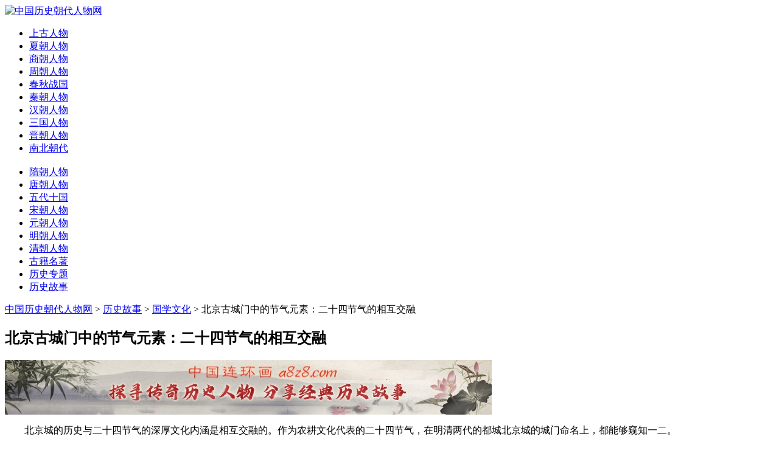

--- FILE ---
content_type: text/html
request_url: https://famous.a8z8.com/guoxuewenhua/23490.html
body_size: 10570
content:
<html lang="zh-CN"><head><script async src="https://pagead2.googlesyndication.com/pagead/js/adsbygoogle.js?client=ca-pub-6361232367678047" crossorigin="anonymous"></script>
<meta charset="UTF-8">
<meta content="no-transform" http-equiv="Cache-Control">
<meta content="no-siteapp" http-equiv="Cache-Control">
<meta content="IE=edge,chrome=1" http-equiv="X-UA-Compatible">
<meta content="zh-CN" http-equiv="Content-Language">
<meta content="width=device-width, initial-scale=1.0, maximum-scale=1.0" name="viewport">
<title>北京古城门中的节气元素：二十四节气的相互交融_国学文化_中国历史朝代人物网</title>
<meta content="北京,古,城门,中的,节气,元素,二十四节气,的," name="keywords">
<meta content="北京城的历史与二十四节气的深厚文化内涵是相互交融的。作为农耕文化代表的二十四节气，在明清两代的都城北京城的城门命名上，都能够窥知一二。 不妨结合地图，看看当年北京内城城墙" name="description">
<link href="https://famous.a8z8.com/style/css/style.css" media="screen" rel="stylesheet" type="text/css">
<link href="https://famous.a8z8.com/style/css/font-awesome.min.css" media="screen" rel="stylesheet" type="text/css">
<link href="https://famous.a8z8.com/favicon.ico" rel="shortcut icon" type="images/x-icon">
<!--[if IE 7]>
<link rel="stylesheet" type="text/css" href="/style/css/font-awesome-ie7.min.css" media="screen"/>
<![endif]-->


<!--[if lt IE 9]>
<script type="text/javascript" src="/style/js/html5-css3.js"></script>
<![endif]-->
</head>

<body>
<header class="site-header" role="banner">
  <div class="header">
    <div class="top-box">
      <div class="logo"><a href="../index.html" title="中国历史朝代人物网"><img alt="中国历史朝代人物网" src="https://famous.a8z8.com/style/images/logo.png"></a> </div>
      <nav class="nav" role="navigation">
        <div class="menu">
          <ul>
        <!--    <li id="nvabar-item-index"><a href="/"><i class="icon-home"></i> 首页</a></li>-->
         <li id="navbar-category-1"><a href="../shanggurenwu/index.html"><i class="icon-user"></i> 上古人物</a></li>
         <li id="navbar-category-1"><a href="../XiaDynasty/index.html"><i class="icon-user"></i> 夏朝人物</a></li>
         <li id="navbar-category-1"><a href="../shangchaorenwu/index.html"><i class="icon-user"></i> 商朝人物</a></li>
		 <li id="navbar-category-1"><a href="../zhouchaorenwu/index.html"><i class="icon-user"></i> 周朝人物</a></li>
		 <li id="navbar-category-1"><a href="../chunqiuzhanguo/index.html"><i class="icon-user"></i> 春秋战国</a></li>
		 <li id="navbar-category-1"><a href="../qinchaorenwu/index.html"><i class="icon-user"></i> 秦朝人物</a></li>
		 <li id="navbar-category-1"><a href="../hanchaorenwu/index.html"><i class="icon-user"></i> 汉朝人物</a></li>
         <li id="navbar-category-1"><a href="../sanguorenwu/index.html"><i class="icon-user"></i> 三国人物</a></li>
         <li id="navbar-category-1"><a href="../jinchaorenwu/index.html"><i class="icon-user"></i> 晋朝人物</a></li>
         <li id="navbar-category-1"><a href="../nanbeichao/index.html"><i class="icon-user"></i> 南北朝代</a></li><br>
         <li id="navbar-category-1"><a href="../suichaorenwu/index.html"><i class="icon-user"></i> 隋朝人物</a></li>
         <li id="navbar-category-1"><a href="../tangchaorenwu/index.html"><i class="icon-user"></i> 唐朝人物</a></li>
         <li id="navbar-category-1"><a href="../wudaishiguo/index.html"><i class="icon-user"></i> 五代十国</a></li> 
         <li id="navbar-category-1"><a href="../songchaorenwu/index.html"><i class="icon-user"></i> 宋朝人物</a></li>
         <li id="navbar-category-1"><a href="../yuanchaorenwu/index.html"><i class="icon-user"></i> 元朝人物</a></li>
         <li id="navbar-category-1"><a href="../mingchaorenwu/index.html"><i class="icon-user"></i> 明朝人物</a></li> 
         <li id="navbar-category-1"><a href="../qingchaorenwu/index.html"><i class="icon-user"></i> 清朝人物</a></li> 
         <li id="navbar-category-1"><a href="../guji/index.html"><i class="icon-book"></i> 古籍名著</a></li> 
         <li id="navbar-category-1"><a href="../zhuanti/index.html"><i class="icon-pencil"></i> 历史专题</a></li> 
         <li id="navbar-category-1"><a href="../gushilishi/index.html"><i class="icon-comments"></i> 历史故事</a></li> 
          </ul>
        </div>
      </nav>
    </div>
  </div>
  <div class="clear"></div>
</header>
<div class="container">
  <div class="breadcrumb"> <i class="icon-home"></i> <a href="../index.html">中国历史朝代人物网</a> &gt; <a href="../gushilishi/index.html">历史故事</a> &gt; <a href="index.html">国学文化</a> &gt; 北京古城门中的节气元素：二十四节气的相互交融</div>
  <main class="main" role="main">
    <div class="clear"></div>
    <article class="post cate1 auth1">
      <h1>北京古城门中的节气元素：二十四节气的相互交融</h1>
      <div class="lsad"><img src="../images/ad_banner1.jpg"></div>
       <div class="entry">
        
        <p>
	　　北京城的历史与二十四节气的深厚文化内涵是相互交融的。作为农耕文化代表的二十四节气，在明清两代的都城北京城的城门命名上，都能够窥知一二。</p>
<p>
	　　不妨结合地图，看看当年北京内城城墙和城门所在的位置，来感受一下二十四节气如何影响了城门的命名以及功能的设置。</p>
<p>
	01、朝阳之门</p>
<p>
	春回大地 万物复苏</p>
<p>
	　　在中国古代都城规划设计中，四季元素经常被考虑在规划原则之内，这大概和大多数城池都呈方形有关系，每一个方向代表一个季节，行走一圈正好是经历了一年四季。比较著名的例子就是<a class="link" href="../zhuanti/donghanlishi.html" target="_blank">东汉</a>的洛阳城，这从<a class="link" href="../zhuanti/donghanlishi.html" target="_blank">东汉</a>文人李尤为洛阳城十一座城门所作的铭文中可探知一二。洛阳城东城墙最北侧的城门为上东门，上面铭文这样写：“上东少阳，厥位在寅。条风动物，月值孟春。”这段文字今天读起来显得有些晦涩，不妨简要解读一下。</p>
<p>
	　　第一句讲的是上东门的位置，古人将东南西北四个方位和一年的四季相结合，其中东方属于春季，这个季节是万物复苏、阳气慢慢恢复的时节，因此也称为“少阳”。少阳实际上讲的是上东门位于京城之东。第二句则将城门的位置用十二地支做了个注解。《周礼·考工记》中对于国都营建原则有如下描述：“匠人营国，方九里，旁三门”，也就是说都城四面城墙，每个城墙上开三座城门，加起来一共是十二座，这就正好对应了十二个地支，而上东门的位置在“寅位”上。第三句则将城门和“八风“结合，并简单介绍了该城门所代表的一月中的物候特征。条风为八风之一，也就是东北风，正和上东门的位置相匹配，而这句中的”动物“二字则是一个动宾结构，讲的是节气对于生物的影响，也就是东风使万物萌动的意思。最后一句则表明了该城门所代表的一年十二个月中的月份——孟春，即春季里的第一个月，也就是阴历的一月。</p>
<p>
	　　相对于北京城，以明代永乐年间初建的内城而言，东侧城墙上有两座城门：东直门和朝阳门。这两座城门在元大都时期分别名为崇仁门和齐化门。当时元大都的东墙比明代北京城的要向北多出五里左右，而在这条延长线上还有一座城门名为光熙门，至今地铁13号线还有一座以光熙门命名的车站，标识着这座城门当年所在的大概位置。</p>
<p style="text-align: center;">
	<img alt="" src="../uploads/allimg/230328/1S23I509-0.png" title=""></p>
<p style="text-align: center;">
	甘博拍摄的朝阳门</p>
<p>
	　　以这三座城门来看，无疑光熙门代表十二个月中的一月，所从属的节气为立春和雨水，这和<a class="link" href="../zhuanti/donghanlishi.html" target="_blank">东汉</a>洛阳城的上东门是一致的，“光熙”也即指的是阳气逐渐兴盛，无论是“光”字，还是“熙”字的四点底，都代表着“火”这个元素，一年四季中阳气从此开始复苏。崇仁门相对四季当属仲春二月，也就是春季的最旺盛时期，相对于节气则为惊蛰和春分。相应地，齐化门则代表季春三月，所属节气则为清明和谷雨。</p>
<p>
	　　明代对元大都城进行改造之后，原有的正东门崇仁门（即东直门）变成了东北门，而东侧偏南的齐化门则成为了正东门，并以其朝向初升的太阳而命名为朝阳门。这座城门所代表的节气也由原来的清明和谷雨转为惊蛰和春分，因此在城门南侧，<a class="link" href="../mingchaorenwu/zhuhoucong.html" target="_blank">嘉靖</a>年间专门修建了祭祀大明神（即太阳神）的朝日坛。</p>
<p>
	　　北京城东侧所蕴含的春日因素还不止上述这些内容。清代，每年立春前一日，顺天府都会派遣官员于东直门外的春场迎春。行礼完毕后回到位于交道口西侧的顺天府衙门，还要“引春牛而击之，曰打春”。其实无论春牛也好，春场也罢，都体现出了北京城东部特殊的春天属性。</p>
<p>
	02、正阳之门</p>
<p>
	炽热盛夏 生机勃勃</p>
<p>
	　　元大都时期的城池，从正南门丽正门的命名上即能看出其所表达的季节文化和《<a class="link" href="../guji/zhouyi/index.html" target="_blank">周易</a>》中的传统文化。古人对于“丽”字早已经有所阐释：“丽，离也”，而《<a class="link" href="../guji/zhouyi/index.html" target="_blank">周易</a>》中“离”卦所代表的事物为火，以火的炽热来象征着夏日的生机旺盛再合适不过。</p>
<p>
	　　永乐皇帝营造北京城，将原有的南城墙向南移动，丽正门也由如今天安门附近挪到了今天正阳门的位置。当时还保留了原有的城门名称，直到<a class="link" href="../mingchaorenwu/zhuqizhen.html" target="_blank">正统</a>元年（1436年）才仿照南京的惯例，改名为正阳门。</p>
<p>
	　　其实无论丽正还是正阳，从四季的角度看都是代表了夏天。<a class="link" href="../zhuanti/donghanlishi.html" target="_blank">东汉时期</a>的洛阳城也是采用了类似的城门命名方法。其南面正门名为“平城门”，铭文为：“平门督师，午位处中。外临僚室，内达帝宫。正阳南面，炎暑赫融。”从铭文上直接能够看到“正阳”二字，说明北京城正阳门的命名，也是几千年来文化的一种传承。</p>
<p style="text-align: center;">
	<img alt="" src="../uploads/allimg/230328/1S23I332-1.png" title=""></p>
<p style="text-align: center;">
	清末庚子事变之前的正阳门</p>
<p>
	　　如果说朝阳门象征着一年四季中的春日，则正阳门所代表的则为最为炽热的夏天。因此在这个阳气最盛的方位，明代皇帝布置了祭祀昊天上帝的天坛，其位置便在正阳门外御路东侧。</p>
<p>
	　　值得一提的是，洛阳城平城门的正北为皇宫之一的南宫，而正阳门之北则为明代皇城的前导部分——大明门和千步廊，一路再向北，通过承天门、端门后，便来到皇帝居住的紫禁城。二者从布局上来讲也是基本一致的。</p>
<p>
	　　正阳门两侧的崇文门和宣武门，在当年规划建都的时候，两座城门的选址是有规律可循的。其中崇文门位于奉天殿（太和殿）-文楼（体仁阁）-文华殿-紫禁城东南角角楼这一线上，宣武门则位于奉天殿（太和殿）-武楼（弘义阁）-武英殿-紫禁城西南角角楼这一线上。可以说这是北京城的另外两条重要辅助轴线，即文脉和武脉。因此<a class="link" href="../mingchaorenwu/zhuqizhen.html" target="_blank">正统</a>年间才将原来的文明门和顺承门更名为崇文门和宣武门。</p>
<p style="text-align: center;">
	<img alt="" src="../uploads/allimg/230328/1S23KV7-2.png" title=""></p>
<p style="text-align: center;">
	紫禁城的文脉和武脉</p>
<p>
	03、阜成之门</p>
<p>
	硕果累累 物阜民丰</p>
<p>
	　　北京城西线的城门和东线非常类似，在元大都时期同样拥有三座城门，最北侧为肃清门，其遗址大概位于今海淀区学院南路小西门附近。明初将元大都北线城墙南移之后这一区域即被置于城外，城门也逐渐荒废。南侧的两座城门被改造后得以继续使用，其中原西侧正门——和义门被更名为西直门，在新的城门体系中由于位居偏北的位置而失去了原有的代表“秋”元素，这种功能最终被原西城墙最南部的平则门所承接，城门在重新修筑后被命名为阜成门，“阜”取“物阜民丰”之意，本身就有茂盛和盛大的含义，二者都象征着秋日里的硕果累累。</p>
<p style="text-align: center;">
	<img alt="" src="../uploads/allimg/230328/1S23KC5-3.png" title=""></p>
<p style="text-align: center;">
	阜成门</p>
<p>
	　　元大都在改造过程中，由于南北两线城墙都有移动，因此在明清北京城中保留了原有元代建筑形制的城门只有东西线上的四座。从老照片上可以看出，东直门和西直门的瓮城都是方形，这和元代时两座城门作为大都城的正东和正西城门的地位是有关联的。而朝阳门和阜成门的瓮城则和其他瓮城类似，都是近似半圆形。</p>
<p style="text-align: center;">
	<img alt="" src="../uploads/allimg/230328/1S23G2Z-4.png" title=""></p>
<p style="text-align: center;">
	西直门，其瓮城为方形</p>
<p>
	　　阜成门的秋日元素还体现在夕月坛的设置上。<a class="link" href="../mingchaorenwu/zhuhoucong.html" target="_blank">嘉靖</a>年间在朝阳门外修建了朝日坛，阜成门外则修筑了夕月坛。每年的秋分，皇帝都会派遣官员到此祭祀夜明神（即月神），这也是和阜成门所代表的季节或节气有很大关联。另外秋天也有代表生命凋零的含义，因此明代皇室的墓葬基本都位于北京西郊的西山之下。</p>
<p>
	　　在东汉洛阳城的城门铭中，对正西门——雍门的描述是“雍门处中（仲），位月在酉。盲风寒浊，雁归山阜”，从月份上说雍门所代表的是九月，节气则是白露和秋分，这和阜成门是类似的。</p>
<p>
	04、德胜安定</p>
<p>
	秋收冬藏 江河永固</p>
<p>
	　　北京城的北线城门比较特殊，在正中的位置不开设城门，这一点来讲和元大都是一致的。巧合的是，东汉洛阳城的正北也没有开设城门，究其原因主要是洛阳城北侧不远便是邙山，并不像南侧那样是水陆交通枢纽（洛河以及通达多处的大道在洛阳南部汇集），因此两座城门主要的使用者还是以皇室居多，老百姓反倒不常涉足此区域。再有，按照传统文化中的一些理论，北方属于“太阴”，太阴主刑，杀伐为首，因此在北侧尤其是正北不适宜开设城门。元大都也基本上遵循了这一原则，而且这与《<a class="link" href="../guji/zhouyi/index.html" target="_blank">周易</a>》中记载的正北坎位不宜开门的理论是相通的。</p>
<p>
	　　从祭坛的安排看，安定门外有方泽坛，即地坛。每年祭祀的时间在夏至，此时白昼达到了一个顶峰，从此之后，夜晚开始逐渐变长。按照古代的理论，这时阴气开始生发，故在北方的“太阴”区域设置了这座神坛。</p>
<p>
	　　元大都的西北门被命名为健德门，其命名方式遵循了乾卦“天行健，君子以自强不息”这一爻辞的内容。“健”在此处的解释为“强健、刚健”，“德”字则解释为道德品行，尤其指的是皇帝的“帝德”，甚至可以引申为对于帝祚永延的一种祈愿。</p>
<p style="text-align: center;">
	<img alt="" src="../uploads/allimg/230328/1S23I053-5.png" title=""></p>
<p style="text-align: center;">
	比托拍摄，从安定门西望德胜门</p>
<p>
	　　这一框架体系被后来的明代继承，通过历<a class="link" href="../gujimingzhu/shiji/index.html" target="_blank">史记</a>载可以发现，北京城的城门中，北方城门是第一时间被更改的。<a class="link" href="../mingchaorenwu/zhuyuanzhang.html" target="_blank">洪武</a>元年，<a class="link" href="../mingchaorenwu/xuda.html" target="_blank">徐达</a>攻克元大都之后，便将元代北城墙南移至今北二环一线，同时在和健德门和安贞门向南相对应的位置，新筑城门两座，分别命名为德胜门和安定门。笔者认为德胜门的命名，极有可能是在压制前朝的“王气”，即本朝的帝德要远胜于前朝。</p>
<p>
	　　这只是明代对于这两座城门的第一次改造，后来永乐皇帝在兴建北京城时，又赋予了德胜门和安定门这两座城门更深层次的含义：</p>
<p>
	　　永乐年间将都城向南拓展近2里，于是各部官署得以在皇城正门承天门左右两侧分开布局（南京模式），而承天门到午门之间的空间也得以按照《周礼考工记》的规划方案放置下太庙和社稷坛。这两座礼制建筑的选址和布局，便和北线的两座城门有直接联系。太庙是皇帝的祖庙，在永乐北京城的规划中，太庙和位于其东南的天地坛（合祀天地之所，其位置在今天坛祈年殿），以及紫禁城中的奉天殿（即今太和殿）这三座建筑是在一条轴线上的。这其实是儒家学说中“敬天法祖和君权神授”两个理念的真实写照。如果该轴线继续向西北方向延伸，经过德胜门，可以和昌平十三陵的大红门（十三陵总入口）以及位于整个陵区西北方位的关防德胜口连成一线，两个“德胜”遥遥呼应的形势。而另一条轴线是从社稷坛五色土引出，向东北方向延伸，经过奉天殿之后，可以和安定门连为一线，这也就预示着大明江山永固，社稷安定的意义。</p>

       <div class="dede_pages">
        <ul class="pagelist">
         
        </ul>
       </div>
       </div>
       <div class="lsad"><img src="../images/ad_banner2.png"></div>
       <div class="post-nav">
        <div class="nav-left">上一篇：<a href="13594.html">世界首部茶学专著：陆羽《茶经》启示</a> </div>
        <div class="nav-right">下一篇：<a href="56120.html">历史典故：武则天当女皇帝_2000字</a> </div>
      </div>
      <div class="post-copyright">
        <p>本文链接：<a href="23490.html" target="_blank" title="北京古城门中的节气元素：二十四节气的相互交融">https://famous.a8z8.com/guoxuewenhua/23490.html</a>【如需转载请注明出处】</p>
      </div>
      <section class="related">
        <h3>相关推荐</h3>
        <ul>
         <li><i>2023-03-28</i><span class="top">1</span><a href="13594.html" target="_blank" title="世界首部茶学专著：陆羽《茶经》启示">世界首部茶学专著：陆羽《茶经》启示</a></li>
<li><i>2023-03-28</i><span class="top">2</span><a href="23490.html" target="_blank" title="北京古城门中的节气元素：二十四节气的相互交融">北京古城门中的节气元素：二十四节气的相互交融</a></li>
<li><i>2023-03-23</i><span class="top">3</span><a href="58460.html" target="_blank" title="古代文人的雅趣生活">古代文人的雅趣生活</a></li>
<li><i>2023-03-23</i><span class="top">4</span><a href="58685.html" target="_blank" title="中国古代人的穿衣服“品”位">中国古代人的穿衣服“品”位</a></li>
<li><i>2023-03-23</i><span class="top">5</span><a href="58724.html" target="_blank" title="《茶经》开创了一代饮茶风气">《茶经》开创了一代饮茶风气</a></li>
<li><i>2021-09-07</i><span class="top">6</span><a href="59324.html" target="_blank" title="古代当“老师”也要有 “从业资格证”">古代当“老师”也要有 “从业资格证”</a></li>
<li><i>2021-09-07</i><span class="top">7</span><a href="59325.html" target="_blank" title="史前社会、黄帝、尧、舜、禹">史前社会、黄帝、尧、舜、禹</a></li>
<li><i>2021-09-07</i><span class="top">8</span><a href="59322.html" target="_blank" title="春秋">春秋</a></li>
<li><i>2021-09-07</i><span class="top">9</span><a href="59323.html" target="_blank" title="中国古代“公车腐败”也常见">中国古代“公车腐败”也常见</a></li>
<li><i>2021-09-07</i><span class="top">10</span><a href="59320.html" target="_blank" title="乾隆年间的拐卖儿童案:人贩子在审理中被百姓打死">乾隆年间的拐卖儿童案:人贩子在审理中被百姓打死</a></li>
<li><i>2021-09-07</i><span class="top">11</span><a href="59318.html" target="_blank" title="杀将夺权：楚霸王项羽最初的崛起之路(图)">杀将夺权：楚霸王项羽最初的崛起之路(图)</a></li>
<li><i>2021-09-07</i><span class="top">12</span><a href="59319.html" target="_blank" title="古城南京大事年表">古城南京大事年表</a></li>
<li><i>2021-09-07</i><span class="top">13</span><a href="59316.html" target="_blank" title="唐朝官员巧用“测谎术”智救名将李靖一命">唐朝官员巧用“测谎术”智救名将李靖一命</a></li>
<li><i>2021-09-07</i><span class="top">14</span><a href="59317.html" target="_blank" title="“必恭必敬”与 周幽王">“必恭必敬”与 周幽王</a></li>
<li><i>2021-09-07</i><span class="top">15</span><a href="59315.html" target="_blank" title="唐朝吃丹药中毒而死亡的五位皇帝">唐朝吃丹药中毒而死亡的五位皇帝</a></li>

        </ul>
      </section>
    </article>
  </main>
  <aside class="sidebar">
      <h3><i class="icon-th-list"></i>中国历史朝代介绍</h3>
    <div class="lishi_biaoqian"><i class="icon-share"></i> <a href="../zhuanti/xiachaolishi.html">夏朝历史</a>、<a href="../zhuanti/shangchaolishi.html">商朝历史</a>、<a href="../zhuanti/zhouchaolishi.html">周朝历史</a></div>
    <div class="lishi_biaoqian"><i class="icon-share"></i> <a href="../zhuanti/chunqiuzhangoulishi.html">春秋战国历史</a>、<a href="../zhuanti/qinchaolishi.html">秦朝历史</a>、<a href="../zhuanti/hanchaolishi.html">汉朝历史</a></div>
    <div class="lishi_biaoqian"><i class="icon-share"></i> <a href="../zhuanti/sanguolishi.html">三国历史</a>、<a href="../zhuanti/jinchaolishi.html">晋朝历史</a>、<a href="../zhuanti/nanbeichaolishi.html">南北朝历史</a></div>
    <div class="lishi_biaoqian"><i class="icon-share"></i> <a href="../zhuanti/suichaolishi.html">隋朝历史</a>、<a href="../zhuanti/tangchaolishi.html">唐朝历史</a>、<a href="../zhuanti/wudaishiguolishi.html">五代十国</a></div>
    <div class="lishi_biaoqian"><i class="icon-share"></i> <a href="../zhuanti/songchaolishi.html">宋朝历史</a>、<a href="../zhuanti/liaochao.html">辽国</a>、<a href="../zhuanti/xixia.html">西夏国</a>、<a href="../zhuanti/jinchao.html">金朝历史</a>、<a href="../zhuanti/damengguguo.html">大蒙古国</a></div> 
    <div class="lishi_biaoqian"><i class="icon-share"></i> <a href="../zhuanti/yuanchaolishi.html">元朝历史</a>、<a href="../zhuanti/mingchaolishi.html">明朝历史</a>、<a href="../zhuanti/qingchaolishi.html">清朝历史</a></div>
    <div class="lishi_biaoqian"><i class="icon-share"></i> 周朝：<a href="../zhuanti/xizhoulishi.html">西周</a>、<a href="../zhuanti/dongzhoulishi.html">东周</a></div>
    <div class="lishi_biaoqian"><i class="icon-share"></i> 东周：<a href="../zhuanti/chunqiushiqi.html">春秋时期</a>、<a href="../zhuanti/zhanguoshiqi.html">战国时期</a></div>
    <div class="lishi_biaoqian"><i class="icon-share"></i> 春秋五霸：<a href="../zhuanti/qiguolishi.html">齐国</a>、<a href="../zhuanti/songguolishi.html">宋国</a>、<a href="../zhuanti/jinguolishi.html">晋国</a>、<a href="../zhuanti/qinguolishi.html">秦国</a>、<a href="../zhuanti/chuguolishi.html">楚国</a></div>
    <div class="lishi_biaoqian"><i class="icon-share"></i> 战国七雄：<a href="../zhuanti/qinguolishi.html">秦国</a>、<a href="../zhuanti/chuguolishi.html">楚国</a>、<a href="../zhuanti/qiguolishi.html">齐国</a>、<a href="../zhuanti/yanguolishi.html">燕国</a>、<a href="../zhuanti/zhaoguolishi.html">赵国</a>、<a href="../zhuanti/weiguolishi.html">魏国</a>、<a href="../zhuanti/hanguolishi.html">韩国</a></div>
    <div class="lishi_biaoqian"><i class="icon-share"></i> 汉朝：<a href="../zhuanti/xihanshiqi.html">西汉</a>、<a href="../zhuanti/xinchao.html">新朝</a>、<a href="../zhuanti/donghanlishi.html">东汉</a></div>
    <div class="lishi_biaoqian"><i class="icon-share"></i> 三国：<a href="../zhuanti/caowei.html">曹魏</a>、<a href="../zhuanti/shuhanlishi.html">蜀汉</a>、<a href="../zhuanti/suiwulishi.html">东吴</a></div>
    <div class="lishi_biaoqian"><i class="icon-share"></i> 晋朝：<a href="../zhuanti/xijinlishi.html">西晋</a>、<a href="../zhuanti/dongjinlishi.html">东晋</a>、<a href="../zhuanti/dongjinshiliuguo.html">东晋十六国</a></div>
    <div class="lishi_biaoqian"><i class="icon-share"></i> 南朝：<a href="../zhuanti/liusong.html">刘宋</a>、<a href="../zhuanti/nanqilishi.html">南齐</a>、<a href="../zhuanti/nanliang.html">南梁</a>、<a href="../zhuanti/chenchaolishi.html">南陈</a></div>
    <div class="lishi_biaoqian"><i class="icon-share"></i> 北朝：<a href="../zhuanti/beiweilishi.html">北魏</a>、<a href="../zhuanti/dongweilishi.html">东魏</a>、<a href="../zhuanti/xiweilishi.html">西魏</a>、<a href="../zhuanti/beiqilishi.html">北齐</a>、<a href="../zhuanti/beizhoulishi.html">北周</a></div>
    <div class="lishi_biaoqian"><i class="icon-share"></i> 五代：<a href="../zhuanti/houliang.html">后梁</a> 、<a href="../zhuanti/houtang.html">后唐</a>、<a href="../zhuanti/houjin.html">后晋</a>、<a href="../zhuanti/houhan.html">后汉</a>、<a href="../zhuanti/houzhou.html">后周</a></div>
    <div class="lishi_biaoqian"><i class="icon-share"></i> 十国：<a href="../zhuanti/qianshu.html">前蜀</a>、<a href="../zhuanti/houshulishi.html">后蜀</a>、<a href="../zhuanti/yangwu.html">南吴</a>、<a href="../zhuanti/nantanglishi.html">南唐</a>、<a href="../zhuanti/wuyueguolishi.html">吴越</a>、<a href="../zhuanti/minguolishi.html">闽国</a>、<a href="../zhuanti/nanchuguo.html">南楚</a>、<a href="../zhuanti/nanhanlishi.html">南汉</a>、<a href="../zhuanti/nanpinglishi.html">南平</a>、<a href="../zhuanti/beihanlishi.html">北汉</a></div>
    <div class="lishi_biaoqian"><i class="icon-share"></i> 宋朝：<a href="../zhuanti/nansong.html">南宋</a> 、<a href="../zhuanti/beisong.html">北宋</a></div>
 
  <section class="widget" id="scroll">
      <h3><i class="icon-list-ol"></i>热搜中国历史朝代人物</h3>
      <ul class="hot-post">
        <li>         
          <div class="hot-title"><a href="../songchaogushi/12001.html" title="岳飞是哪个朝代的人 岳飞是南宋的还是北宋的">岳飞是哪个朝代的人 岳飞是南宋的还是北宋的</a></div>
          <div class="hot-time"><i class="icon-calendar"></i> 2020-11-20 <i class="icon-fire"></i> 7619</div>
        </li>
<li>         
          <div class="hot-title"><a href="../TheSpringandAutumn/14000.html" title="陶朱公是谁，范蠡为什么叫陶朱公">陶朱公是谁，范蠡为什么叫陶朱公</a></div>
          <div class="hot-time"><i class="icon-calendar"></i> 2020-12-02 <i class="icon-fire"></i> 6646</div>
        </li>
<li>         
          <div class="hot-title"><a href="../songchaogushi/22667.html" title="宋徽宗掌上明珠福金帝姬三天没下床是怎么回事">宋徽宗掌上明珠福金帝姬三天没下床是怎么回事</a></div>
          <div class="hot-time"><i class="icon-calendar"></i> 2021-01-23 <i class="icon-fire"></i> 6062</div>
        </li>
<li>         
          <div class="hot-title"><a href="../hanchaorenwu/huangxiang.html" title="黄香简介—古代二十四孝黄香温席的主人公">黄香简介—古代二十四孝黄香温席的主人公</a></div>
          <div class="hot-time"><i class="icon-calendar"></i> 2020-08-20 <i class="icon-fire"></i> 5959</div>
        </li>
<li>         
          <div class="hot-title"><a href="../songchaorenwu/linchong.html" title="豹子头林冲简介-八十万禁军教头">豹子头林冲简介-八十万禁军教头</a></div>
          <div class="hot-time"><i class="icon-calendar"></i> 2020-04-19 <i class="icon-fire"></i> 5736</div>
        </li>
<li>         
          <div class="hot-title"><a href="../zhouchaolishi/16312.html" title=" 周武王简介"> 周武王简介</a></div>
          <div class="hot-time"><i class="icon-calendar"></i> 2020-12-14 <i class="icon-fire"></i> 5418</div>
        </li>
<li>         
          <div class="hot-title"><a href="../mingchaogushi/21052.html" title="朱元璋的义子朱勇简介资料">朱元璋的义子朱勇简介资料</a></div>
          <div class="hot-time"><i class="icon-calendar"></i> 2021-01-11 <i class="icon-fire"></i> 5169</div>
        </li>
<li>         
          <div class="hot-title"><a href="../chunqiuzhanguo/lixin.html" title="李信简介—战国末期秦国著名将领">李信简介—战国末期秦国著名将领</a></div>
          <div class="hot-time"><i class="icon-calendar"></i> 2020-07-29 <i class="icon-fire"></i> 4796</div>
        </li>
<li>         
          <div class="hot-title"><a href="../qinchaorenwu/fusu.html" title="公子扶苏简介-秦始皇长子">公子扶苏简介-秦始皇长子</a></div>
          <div class="hot-time"><i class="icon-calendar"></i> 2020-06-22 <i class="icon-fire"></i> 4365</div>
        </li>
<li>         
          <div class="hot-title"><a href="../chunqiuzhanguo/yingfu.html" title="嬴芾简介-泾阳君公子芾,秦昭襄王的弟弟">嬴芾简介-泾阳君公子芾,秦昭襄王的弟弟</a></div>
          <div class="hot-time"><i class="icon-calendar"></i> 2020-12-13 <i class="icon-fire"></i> 4322</div>
        </li>

      </ul>
    </section>
      <div>
</div></aside></div>
</body></html>


--- FILE ---
content_type: text/html; charset=utf-8
request_url: https://www.google.com/recaptcha/api2/aframe
body_size: 258
content:
<!DOCTYPE HTML><html><head><meta http-equiv="content-type" content="text/html; charset=UTF-8"></head><body><script nonce="1wwkcaf3HLNxMTLCogUpeA">/** Anti-fraud and anti-abuse applications only. See google.com/recaptcha */ try{var clients={'sodar':'https://pagead2.googlesyndication.com/pagead/sodar?'};window.addEventListener("message",function(a){try{if(a.source===window.parent){var b=JSON.parse(a.data);var c=clients[b['id']];if(c){var d=document.createElement('img');d.src=c+b['params']+'&rc='+(localStorage.getItem("rc::a")?sessionStorage.getItem("rc::b"):"");window.document.body.appendChild(d);sessionStorage.setItem("rc::e",parseInt(sessionStorage.getItem("rc::e")||0)+1);localStorage.setItem("rc::h",'1769361347295');}}}catch(b){}});window.parent.postMessage("_grecaptcha_ready", "*");}catch(b){}</script></body></html>